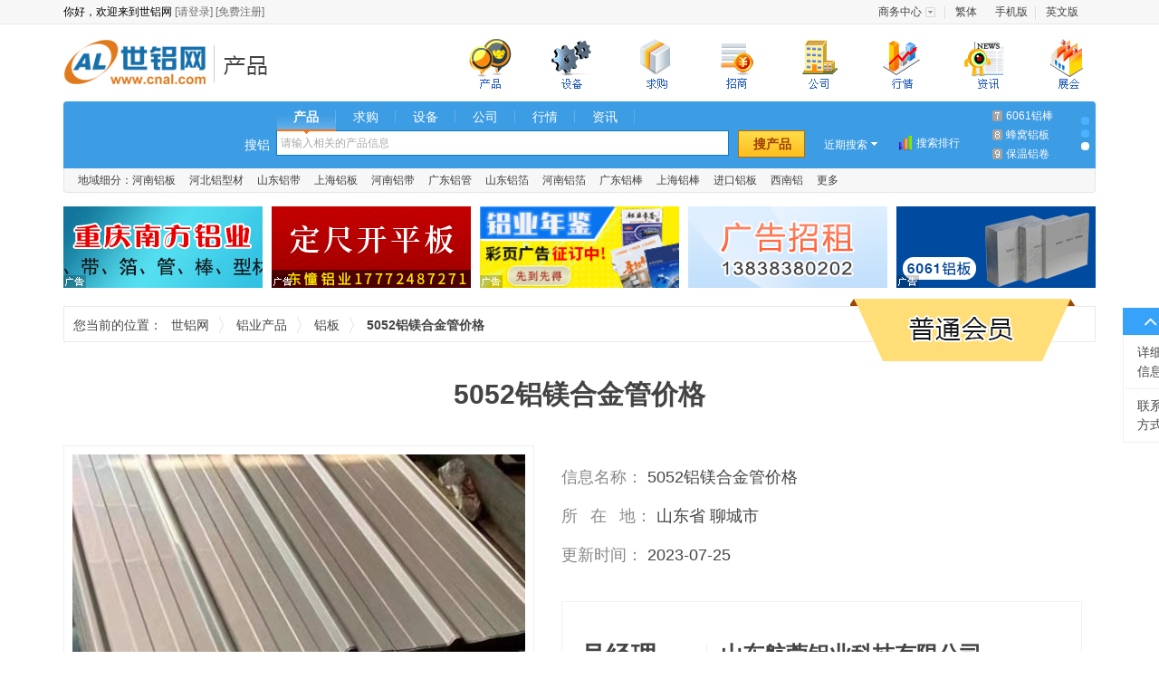

--- FILE ---
content_type: text/html; charset=utf-8
request_url: https://www.cnal.com/product/35997118.shtml
body_size: 14431
content:
<!DOCTYPE html>
<html lang="zh-CN">
<head>
    <meta charset="utf-8">
    <meta http-equiv="X-UA-Compatible" content="IE=edge">
    <meta name="viewport" content="width=device-width, initial-scale=0">
    <title>5052铝镁合金管价格_山东航萱铝业科技有限公司_世铝网</title>
    <meta name="keywords" content="5052铝镁合金管价格,,,山东铝板,山东航萱铝业科技有限公司" />
    <meta name="description" content="5052铝镁合金管价格由山东航萱铝业科技有限公司在世铝网上发布，提供关于5052铝镁合金管价格参数，5052铝镁合金管价格价格和厂家信息，了解更多山东铝板产品信息请上世铝网" />

    <link rel="stylesheet" href="//cdn.cnal.com/lib/bootstrap/3.3.6/css/bootstrap.min.css">
    <link rel="stylesheet" href="//cdn.cnal.com/lib/font-awesome/4.6.2/css/font-awesome.min.css">
    <script src="//cdn.cnal.com/lib/jquery/1.11.3/jquery.min.js"></script>
    <link rel="stylesheet" href="//cdn.cnal.com/lib/sweetalert/1.1.1/sweetalert.css">
    <script src="//cdn.cnal.com/lib/sweetalert/1.1.1/sweetalert.min.js"></script>
    <!--[if IE 8]>
    <link rel="stylesheet" href="//cdn.cnal.com/lib/sweetalert/0.5.0/sweetalert.css">
    <script src="//cdn.cnal.com/lib/sweetalert/0.5.0/sweet-alert.js"></script>
    <![endif]-->
    <script src="//cdn.cnal.com/product/js/slide.js"></script>
    <script type="text/javascript" src="//cdn.cnal.com/common/common.js" charset="UTF-8"></script>
    <script type="text/javascript" src="//cdn.cnal.com/tool/tool.cn.short.js"></script>
    <script type="text/javascript" src="//cdn.cnal.com/tool/im.js"></script>
    <script type="text/javascript" src="//cdn.cnal.com/lib/jcarousellite.js"></script>
    <script src="//cdn.cnal.com/product/js/jquery-1.8.2.min.js" type="text/javascript"></script>
    <script src="//cdn.cnal.com/product/js/jquery.pj.js" type="text/javascript"></script>
    <!--[if lt IE 9]>
    <link rel="stylesheet" href="https://www.cnal.com/bootstrap/3.3.6/css/bootstrap.min.css">
    <script src="//cdn.cnal.com/lib/html5shiv/3.7.2/html5shiv.min.js"></script>
    <script src="//cdn.cnal.com/lib/respond/1.4.2/respond.min.js"></script>
    <![endif]-->
    <link href="//cdn.cnal.com/common/common.css" rel="stylesheet">
    <link href="//cdn.cnal.com/product/product-index.css" rel="stylesheet">
    <link href="//cdn.cnal.com/product/product-list1.css" rel="stylesheet">
            <meta name="location" content="province=山东;city=聊城">
    </head>
<body class="product">
    <div id="head_old">
	<div class="head_top_old">
		<div class="userbar">
			你好，欢迎来到世铝网
			<a target="_blank" href="https://member.cnal.com/login.php">[请登录]</a>
			<a target="_blank" href="https://member.cnal.com/reg.php">[免费注册]</a>
		</div>
		<div class="userbar_right">
			<ul class="ul-text-xlm" style="width:250px;">
				<li class="userbaritem3"><span class="sp2"><a target="_blank" href="https://member.cnal.com">商务中心</a></span><dl class="popupmenu"><dd><a target="_blank" href="https://member.cnal.com/?m=supply&a=add">发布供求</a></dd></dl></li>
				<li style="background-image:none;">
										<a href="https://big5www.cnal.com/product/35997118.shtml">繁体</a>
									</li>
				<li><a href="https://m.cnal.com/" target="_blank">手机版</a></li>
                <li style="background-image:none;"><a href="http://www.worldal.com/" target="_blank">英文版</a></li>
			</ul>
		</div>
	</div>
</div>
<script type="text/javascript">
$(function() {
	$.each(['userbaritem3', 'userbaritem5'], function() {
		$('.' + this).mouseover(function() {
			$(this).find('span').addClass('on');
			$(this).find('dl.popupmenu').css('display', 'block');
		}).mouseout(function() {
			$(this).find('span').removeClass('on');
			$(this).find('dl.popupmenu').css('display', 'none');
		});
	});
});
</script>
<div id="cnalnav_old">
	<div class="ico">
		<a href="https://www.cnal.com" class="return_home">世铝网</a>
						<a href="https://www.cnal.com/product/" class="text_con">铝业产品</a>					</div>
	<div class="nav_index">
		<ul>
			<li class="nav_bg1 subli"  style="margin-left:30px;"><a href="https://www.cnal.com/product/"><span>铝业产品</span></a></li>
			<li class="nav_bg4 subli"  style="margin-left:30px;" style="position: relative;"><a href="https://www.cnal.com/equipment/?"><span>铝业设备</span></a></li>
			<li class="nav_bg2 subli"  style="margin-left:30px;"><a href="https://www.cnal.com/buy/"><span>求购信息</span></a></li>
			<li class="nav_bg11 subli"  style="margin-left:30px;"> <a href="https://www.cnal.com/z/"><span>铝业招商</span></a></li>
			<li class="nav_bg3 subli"  style="margin-left:30px;"><a href="https://www.cnal.com/company/"><span>铝业厂商</span></a></li>
			<li class="nav_bg5 subli"  style="margin-left:30px;"><a href="https://market.cnal.com"><span>今日铝价</span></a>
			</li>
			<li class="nav_bg6 subli"  style="margin-left:30px;"><a href="https://news.cnal.com"><span>铝业资讯</span></a>
			</li>
			<li class="nav_bg8 subli"  style="margin-left:30px;"><a href="https://exhi.cnal.com"><span>铝业展会</span></a></li>
		</ul>
	</div>
</div>
<div id="searchnew">
	<ul class="searchnew_top">
		<li class="searchnew_weather"></li>
		<li class="searchnew_search">
			<ul class="searchnew_search_top">
				<li><span class="hover"><a href="https://www.cnal.com/product/" class="product">产品</a></span></li>
				<li><span><a href="https://www.cnal.com/buy/" class="buy">求购</a></span></li>
				<li><span><a href="https://www.cnal.com/equipment/" class="equipment">设备</a></span></li>
				<li><span><a href="https://www.cnal.com/company/" class="company">公司</a></span></li>
				<li><span><a href="https://market.cnal.com" class="market">行情</a></span></li>
				<li><span><a href="https://news.cnal.com" class="news">资讯</a></span></li>
			</ul>
			<span class="searchnew_search_title">搜铝</span>
			<div class="searchnew_search_center" id="searchnew_search_center"><input type="text" value="" id="searchnew_search_text" name="keyword" autocomplete="off" class="searchnew_auto_input" style="color: rgb(168, 168, 168);"></div>
			<input type="submit" value="搜产品" id="searchnew_search_btn">
			<div class="searchnew_auto_results" id="searchnew_auto"></div>
		</li>
		<li class="searchnew_soon">近期搜索<ul id="searchnew_soon_item"><li class="close"></li><li class="clear"><span>清空</span></li></ul></li>
		<li class="searchnew_sort"><a target="_blank" href="https://www.cnal.com/cloud/">搜索排行</a></li>
		<li class="searchnew_more"><ol><li><a target="_blank" title="工业铝型材" href="https://www.cnal.com/product_9ehTpUe/">工业铝型材</a></li>
<li><a target="_blank" title="花纹铝板" href="https://www.cnal.com/product_1X5dUN/">花纹铝板</a></li>
<li><a target="_blank" title="6061铝管" href="https://www.cnal.com/product_34KwKu/">6061铝管</a></li>
<li><a target="_blank" title="5052铝板" href="https://www.cnal.com/product_3771B4B/">5052铝板</a></li>
<li><a target="_blank" title="铝箔袋" href="https://www.cnal.com/product_bTQFcS/">铝箔袋</a></li>
<li><a target="_blank" title="穿孔铝板" href="https://www.cnal.com/product_Gm35lC/">穿孔铝板</a></li>
<li><a target="_blank" title="6061铝棒" href="https://www.cnal.com/product_56iLv3/">6061铝棒</a></li>
<li><a target="_blank" title="蜂窝铝板" href="https://www.cnal.com/product_5BTZos3/">蜂窝铝板</a></li>
<li><a target="_blank" title="保温铝卷" href="https://www.cnal.com/product_7wjXVXW/">保温铝卷</a></li></ol></li>
		<li class="searchnew_more_scroll"><span class="w1 one hover"></span><span class="w1 two"></span><span class="w1 three"></span></li>
	</ul>
	<ul class="searchnew_bottom"><li>地域细分：<a title='河南铝板' target='_blank' href='https://www.cnal.com/lvban/henan/'>河南铝板</a></li><li><a title='河北铝型材' target='_blank' href='https://www.cnal.com/lvxingcai/hebei/'>河北铝型材</a></li><li><a title='山东铝带' target='_blank' href='https://www.cnal.com/lvdai/shandong/'>山东铝带</a></li><li><a title='上海铝板' target='_blank' href='https://www.cnal.com/lvban/shanghai/'>上海铝板</a></li><li><a title='河南铝带' target='_blank' href='https://www.cnal.com/lvdai/henan/'>河南铝带</a></li><li><a title='广东铝管' target='_blank' href='https://www.cnal.com/lvguan/guangdong/'>广东铝管</a></li><li><a title='山东铝箔' target='_blank' href='https://www.cnal.com/lvbo/shandong/'>山东铝箔</a></li><li><a title='河南铝箔' target='_blank' href='https://www.cnal.com/lvbo/henan/'>河南铝箔</a></li><li><a title='广东铝棒' target='_blank' href='https://www.cnal.com/lvbang/guangdong/'>广东铝棒</a></li><li><a title='上海铝棒' target='_blank' href='https://www.cnal.com/lvbang/shanghai/'>上海铝棒</a></li><li><a title='进口铝板' target='_blank' href='https://www.cnal.com/s/jinkoulvban/'>进口铝板</a></li><li><a title='西南铝' target='_blank' href='https://www.cnal.com/s/xnl/'>西南铝</a></li><li><a title="产品专题" target="_blank" href="https://www.cnal.com/s/">更多</a></li></ul>
</div>
<link rel="stylesheet" type="text/css" href="//cdn.cnal.com/lib/jquery/ui-1.11.4/jquery-ui.min.css">
<style type="text/css">
.ui-widget-overlay {background: none;}.ui-dialog .ui-dialog-content {overflow: hidden;}.ui-widget-content {background: #fff;}.ui-state-hover,.ui-widget-content .ui-state-hover,.ui-widget-header .ui-state-hover,.ui-state-focus,.ui-widget-content .ui-state-focus,.ui-widget-header .ui-state-focus {border: 0px;background: #d0ebff;margin: 0px;}
</style>
<script type="text/javascript" src="//cdn.cnal.com/lib/jquery/ui-1.11.4/jquery-ui.min.js"></script>
<script type="text/javascript" src="//cdn.cnal.com/tool/b2b.header.js"></script>
<script type="text/javascript" src="//skin.cnal.com/jquery-lazyload/jquery.lazyload.js"></script>

    <div class="container margin-top-15">
        <ul class="product-detail-ad">
            <li style="margin-left: 0px;"><a class="newad-a" href="http://www.cqnfly.com/" target="_blank"><div class="newad"></div><img style="width:220px;height:90px;border:none;" alt="" src="https://dreambox.cnal.com/image/2016/0923/1650-20160923172700.gif" /></a></li>
            <li><a class="newad-a" href="https://cqdc15.cnal.com/" target="_blank"><div class="newad"></div><img style="width:220px;height:90px;border:none;" alt="" src="https://dreambox.cnal.com/image/2021/1116/2761-20211116172222.gif" /></a></li>
            <li><a class="newad-a" href="https://member.cnal.com/index.php?m=service&a=book" target="_blank"><div class="newad"></div><img style="width:220px;height:90px;border:none;" alt="" src="https://dreambox.cnal.com/image/2021/1011/2578-20211011150939.gif" /></a></li>
            <li><img style="width:220px;height:90px;border:none;" alt="" src="https://dreambox.cnal.com/image/2017/0831/1654-20170831111325.jpg" /></li>
            <li><a class="newad-a" href="https://hnmtly.cnal.com/" target="_blank"><div class="newad"></div><img style="width:220px;height:90px;border:none;" alt="" src="https://dreambox.cnal.com/image/2018/0209/2127-20180209143300.gif" /></a></li>
        </ul>
    </div>

    <div class="container margin-top-10">
        <div class="cnal-bdetail-local">
            <span class="w1">您当前的位置：</span>
            <span class="w2">
                <a href="https://www.cnal.com">世铝网</a>
            </span>
            <span class="w2">
                <a href='https://www.cnal.com/product/'>铝业产品</a>
            </span>
            <span class="w2">
                <a href='https://www.cnal.com/product/class-54.shtml'>铝板</a>
            </span> <strong class="w3">5052铝镁合金管价格</strong>
                        <span class="member">
              <span class="text">普通会员</span>
            </span>
                    </div>
    </div>
    <div class="container cnal-bdetail-title">
        <h1>5052铝镁合金管价格</h1>
    </div>
    <div class="container">
        <div id="pj-lunbo3" onselectstart="return false">
            <span id="prev" class="cnal-prev"></span>
            <span id="next" class="cnal-next"></span>
            <div class="pj-Carousel">
                <div class="pj-Carousel-box">
                                        <div class="pj-Carousel-item">
                        <div class="pj-list">
                            <a href='https://AJ128360.cnal.com/product/slide-35997118.shtml' target="_blank">
                                <img src="https://img.cnal.com/2023/03/31/09/6426383c17544.500x500.jpg" class="img-responsive"></a>
                        </div>
                    </div>
                                                            <div class="pj-Carousel-item">
                        <div class="pj-list">
                            <a href='https://AJ128360.cnal.com/product/slide-35997118.shtml' target="_blank">
                                <img src="https://img.cnal.com/2023/03/31/07/64261ff1ec047.500x500.jpg" class="img-responsive">
                            </a>
                        </div>
                    </div>
                                        <div class="pj-Carousel-item">
                        <div class="pj-list">
                            <a href='https://AJ128360.cnal.com/product/slide-35997118.shtml' target="_blank">
                                <img src="https://img.cnal.com/2023/04/23/07/644473db945e2.500x500.jpg" class="img-responsive">
                            </a>
                        </div>
                    </div>
                                    </div>
                <div class="pj-Carousel-active"></div>
            </div>
        </div>
        <script type="text/javascript">
        $(function(){
            $("#pj-lunbo3").Carousel({
                'play':'true', //是否循环播放
                'prevButton':'#prev', //左按钮
                'nextButton':'#next',  //右按钮
                'fade':'true',
                'playTimer':'9000',
                'eventClick':'true'
            });
        })
        </script>

        <div class="cnal-bdetail-con">
            <ul class="cnal-bdetail-ullist">
                <li>
                    <span class="w100">信息名称：</span>
                    <strong title="5052铝镁合金管价格" class="titc no-bst">5052铝镁合金管价格</strong>
                </li>
                <li>
                    <span class="w100">
                        所 <span class="em1"></span>
                        在 <span class="em1"></span>
                        地：
                    </span>
                    <span>山东省&nbsp;聊城市</span>
                </li>
                <li>
                    <span class="w100">更新时间：</span>
                    <span id="st">
                                            2023-07-25
                                        </span>
                </li>
            </ul>
            <ul class="cnal-bdetail-bondlist">
                <li>
                    <div class="cnal-con-left">
                        <span class="cnal-person">吴经理</span>
                        <span class="em1"></span>
                        <span class="font14 color-gray">先生</span>
                    </div>
                    <div class="cnal-con-right">
                        <a href="https://AJ128360.cnal.com/" target="_blank">
                            <h2 class="cnal-company">山东航萱铝业科技有限公司</h2>
                        </a>
                    </div>
                </li>
                <li>
                                        <span class="cnal-lable-tel">电话：</span>
                    <span>0635-18563526567</span>
                    <span class="em3"></span>
                                        <span class="cnal-lable-tel">手机：</span>
                    <span>18563526567</span>
                </li>
            </ul>
            <div class="cnal-bdetail-btndiv">
                <a class="btn btn-primary btn-lg cnal-btn-price" id="favorites" href="#">加入收藏</a>
                <span class="em2"></span>
                <a href="#" id="report" class="font14">举报</a>

                <script type="text/javascript">
                    $(function(){
                        $("#report").click(function(){
                            swal({   
                                title: "",   
                                text: "<form class='form-horizontal' role='form'> <div class='form-group'> <label class='col-xs-3 control-label'>举报理由：</label> <div class='col-xs-9'> <select name='' id='report-type' class='form-control-select pull-left' style='margin-top:5px'> <option value='0'>请选择举报理由</option> <option>虚假信息</option> <option>欺诈嫌疑</option> <option>色情暴力</option> <option>中奖信息</option> <option>反动政治</option> <option>病毒木马</option> <option>禁限售商品</option> <option>类目不符</option> <option>其他</option> </select> </div> </div> <div class='form-group'> <label class='col-xs-3 control-label'>原因：</label> <div class='col-xs-9'> <textarea class='form-control-textarea pull-left' id='report-reason' rows='6' cols='35' style='margin-top:5px'></textarea> </div> </div> </form>", 
                                html: true,
                                showCancelButton: true,   
                                closeOnConfirm: false, 
                                confirmButtonColor: "#DD6B55",
                                confirmButtonText: "举报",  
                                cancelButtonText: "取消",
                            }, 
                            function(isConfirm){
                                if(isConfirm){
                                    var type = $('#report-type').val();
                                    var reason = $('#report-reason').val();
                                    if (type == 0) {
                                        $('#report-type').focus();
                                        return false;
                                    }
                                    $.post("/api/php/index.php?m=report", 
                                        {
                                            'infoid' : "35997118", 
                                            'infouid' : "674447", 
                                            'infotype' : "product", 
                                            'infourl' : window.location.href, 
                                            'type' : type, 
                                            'reason' : reason, 
                                        }, function(data){
                                            swal({
                                                title: "举报成功!",
                                                type: "success",
                                                showConfirmButton: false,
                                                timer: 1500,
                                            },
                                            function(){
                                                swal.close();
                                            });
                                        }
                                    );
                                }
                            });
                            return false;
                        });

                        $.getJSON('/api/php/?m=member&a=company', function (data){
                          if (data['uid']){
                            $('#price-linkman').val(data['linkman']);
                            $('#price-mobile').val(data['mobile']);
                          }
                        });
                        $('.price').click(function(){
                            $('.cnal-modal-price').addClass("show");
                            return false;
                        });
                        $('#favorites').click(function () {
                            $.getJSON('/api/php/?m=member&a=status', function (data){
                                if (!data['uid']){
                                    swal({   
                                        title: "用户登录",   
                                        text: "<form class='form-horizontal' role='form' style='padding:0px 40px;'> <div class='form-group'> <label class='col-xs-3 control-label'>用户名：</label> <div class='col-xs-9'> <input type='text' id='username' class='form-control show' style='margin:0px'> </div> </div> <div class='form-group'> <label class='col-xs-3 control-label'>密码：</label> <div class='col-xs-9'> <input type='password' class='form-control show' id='password' style='margin:0px'> </div> </div> </form>", 
                                        html: true,
                                        showCancelButton: true,   
                                        closeOnConfirm: false, 
                                        confirmButtonText: "登录",  
                                        cancelButtonText: "关闭",
                                    }, 
                                    function(isConfirm){
                                        if(isConfirm){
                                            var username = $("#username").val();  
                                            var password = $("#password").val(); 
                                            if (username == '') {
                                                alert('请输入您的用户名！');
                                                $('#username').focus();
                                                return false;
                                            }
                                            if (password == '') {
                                                alert('请输入您的密码！');
                                                $('#password').focus();
                                                return false;
                                            }
                                            $.post("/api/php/index.php?m=member&a=login", {'username' : username, 'password' : password}, function(data){
                                                if(data!=0){
                                                    addFavorites();
                                                }else{
                                                    swal({
                                                        title: "登录失败!",
                                                        type: "error",
                                                        showConfirmButton: false,
                                                        timer: 1500,
                                                    },
                                                    function(){
                                                        swal.close();
                                                    });
                                                }
                                            });
                                        }
                                    });
                                }else{
                                    addFavorites();
                                }
                            });
                            return false;
                        });
                        function addFavorites() {
                            $.post('/api/php/?m=favorites&a=add', {'url' : window.location.href, 'title' : '5052铝镁合金管价格'}, function (data) {
                                swal({
                                    title: "收藏成功!",
                                    type: "success",
                                    showConfirmButton: false,
                                    timer: 1500,
                                },
                                function(){
                                    swal.close();
                                });
                            });
                        }
                    })
                </script>
            </div>
        </div>
    </div>

    <div class="container cnal-bdetail-detail margin-top-40" id="1F" name="1F">
        <div class="mod-header">
            <div class="cnal-tit">
                详细信息
            </div>
        </div>
        <div class="mod-content">
                        <div class="cnal-detail-ul-con">
                <table class="cnal-detail-ul" cellpadding="0" cellspacing="0">
                    <tr>
                                                <td><span>品牌：</span><span>山东航萱</span></td>
                                                                        <td><span>规格：</span><span>厚度0.2-1.2米</span></td>
                                                                        <td><span>材质：</span><span>1060/3003/3004/5052/6061</span></td>
                                                </tr><tr>
                                                                    </tr>
                </table>
            </div>
                        <div class="cnal-con margin-top-30">
                <span style="white-space:nowrap;">山东航萱铝业有限公司位于的旅游城市江北水城聊城。我公司主要销售的产品有铝板、</span><br />
<span style="white-space:nowrap;">铝卷、铝带、铝槽/铝棒、橘皮花纹铝卷/板、纯铝板、花纹铝板、压花铝板、合金铝板、铝幕墙板、</span><br />
<span style="white-space:nowrap;">铝箔、轧花铝卷、铝箔卷、橘皮花纹卷等，主要产品为1系、3系、5系、6系、</span><br />
<span style="white-space:nowrap;">8系等十多个合号的铝合金板。材质可满足以下：1100、1050、1060、1070、3003、3A21、</span><br />
<span style="white-space:nowrap;">3005、5052、、5083、5754、6063、6061、8011等标准，状态可满足： H112、H12、H14、H18、</span><br />
<span style="white-space:nowrap;">H20、H22、H24、H26、H32、H34、O态等。</span><br />
<span style="white-space:nowrap;"><br />
</span><br />
<span style="white-space:nowrap;">公司生产的产品已经通过：2000的认证，CE认证，并且公司内部实行6S管理管理模式。</span><br />
<span style="white-space:nowrap;">公司成立以来始终坚持以用户至上、诚实守信、互惠互利、市场为先的经营理念，充分发挥人才、</span><br />
<span style="white-space:nowrap;">信息以及性价比的优势，做精做优，不断提高水平和服务质量，不断营销网络，实施多元化的销售</span><br />
<span style="white-space:nowrap;">方式，在发展中求生存，在不断自我中做大做强，以良好信誉和科学的管理企业迅速发展，赢得了</span><br />
<span style="white-space:nowrap;">广大客户的好评。公司秉承“诚信为本”的核心理念，将为客户提供稳定、可靠、的铝板、铝卷等</span><br />
<span style="white-space:nowrap;">产品，致力于为客户度身设计解决方案。</span><br />
<span style="white-space:nowrap;"><br />
</span><br />
<span style="white-space:nowrap;">欢迎新老客户来电洽谈！我们将以优良的品质和服务满足您的需求。</span><br />
            </div>
        </div>
    </div>
    <div class="container cnal-bdetail-detail margin-top-40">
        <div class="mod-header" id="2F" name="2F">
            <div class="cnal-tit">
                联系方式
            </div>
        </div>
        <div class="mod-content">
            <div class="row">
                <div class="col-xs-4 cnal-col-xs-4-bond">
                    <a href="https://AJ128360.cnal.com/" target="_blank">
                        <div class="cnal-tit2">
                            <strong>山东航萱铝业科技有限公司</strong>
                        </div>
                    </a>
                    <a class="btn btn-default font14" target="_blank" href="https://AJ128360.cnal.com/product.shtml">查看全部产品</a>
                    <span class="em1"></span>
                    <a class="btn btn-default font14" target="_blank" href="https://AJ128360.cnal.com/">进入展厅</a>
                </div>
                <div class="col-xs-8">
                    <ul class="cnal-detail-ulbond">
                        <li>
                            <span>联系人：</span>
                            <span>
                                <span class="font16">吴经理</span>
                            </span>
                            <span class="em1"></span>
                            <span class="color-gray">先生</span>
                        </li>
                                                                        <li>
                            <span>电话：</span>
                            <span>0635-18563526567</span>
                        </li>
                                                                        <li>
                            <span>
                                传
                                <span class="em2"></span>
                                真：
                            </span>
                            <span>0635-18563526567</span>
                        </li>
                                                <li>
                            <span>手机：</span>
                            <span>18563526567</span>
                        </li>
                        <li style="width: 100%;">
                            <span>地址：</span>
                            <span>
                                山东省
                                聊城市                                凤凰街道经一路19号
                            </span>
                        </li>
                                            </ul>
                </div>
            </div>
                    </div>
    </div>
    <div class="container cnal-bdetail-detail margin-top-40">
        <div class="mod-header">
            <div class="cnal-tit">
                供应商其他供应信息
                <ul class="cnal-relate-keywordul">
                                                            <li>
                        <a href="https://www.cnal.com/product-5052%E9%93%9D%E9%95%81%E5%90%88%E9%87%91%E7%AE%A1%E4%BB%B7%E6%A0%BC/" target="_blank" class="font14">5052铝镁合金管价格</a>
                    </li>
                                                                                                                                                                <li>
                        <a href="https://www.cnal.com/product-山东铝板/" target="_blank" class="font14">山东铝板</a>
                    </li>
                                    </ul>
            </div>
        </div>
        <div class="mod-content">
            <ul class="cnal-detail-otherproduct">
                                <li>
                    <a href="https://www.cnal.com/product/36839086.shtml" target="_blank" title="厂家现货6061铝板质量保证">
                        <div class="imglist">
                                                        <img src="https://img.cnal.com/2023/03/31/07/64261ff1ec047.150x150.jpg" data-pinit="registered">
                                                    </div>
                        <div class="product font14">厂家现货6061铝板质量保证</div>
                    </a>
                </li>
                                <li>
                    <a href="https://www.cnal.com/product/36839399.shtml" target="_blank" title="规格齐全6061铝板定尺零割">
                        <div class="imglist">
                                                        <img src="https://img.cnal.com/2023/03/31/09/6426382cbd88d.150x150.jpg" data-pinit="registered">
                                                    </div>
                        <div class="product font14">规格齐全6061铝板定尺零割</div>
                    </a>
                </li>
                                <li>
                    <a href="https://www.cnal.com/product/36839860.shtml" target="_blank" title="0.5mm保温铝卷价格">
                        <div class="imglist">
                                                        <img src="https://img.cnal.com/2023/03/31/07/64261fe44f00c.150x150.jpg" data-pinit="registered">
                                                    </div>
                        <div class="product font14">0.5mm保温铝卷价格</div>
                    </a>
                </li>
                                <li>
                    <a href="https://www.cnal.com/product/36839855.shtml" target="_blank" title="90毫米铝合金板价格表">
                        <div class="imglist">
                                                        <img src="https://img.cnal.com/2023/03/31/09/6426380347c50.150x150.jpg" data-pinit="registered">
                                                    </div>
                        <div class="product font14">90毫米铝合金板价格表</div>
                    </a>
                </li>
                                <li>
                    <a href="https://www.cnal.com/product/36839846.shtml" target="_blank" title="防滑铝板切割定尺价格">
                        <div class="imglist">
                                                        <img src="https://img.cnal.com/2023/04/23/07/644473d95d9ce.150x150.jpg" data-pinit="registered">
                                                    </div>
                        <div class="product font14">防滑铝板切割定尺价格</div>
                    </a>
                </li>
                                <li>
                    <a href="https://www.cnal.com/product/36839837.shtml" target="_blank" title="1个厚铝板价格">
                        <div class="imglist">
                                                        <img src="https://img.cnal.com/2023/03/31/09/642638187622a.150x150.jpg" data-pinit="registered">
                                                    </div>
                        <div class="product font14">1个厚铝板价格</div>
                    </a>
                </li>
                            </ul>
        </div>
    </div>

    <div class="container-fuild">
        <div class="container cnal-bdetail-detail margin-top-10">
            <div class="mod-header2">
                <div class="cnal-tit">
                    还没找到合适的产品？
                </div>
            </div>
        </div>
        <div class="mod-content cnal-bdetail-detail" style="background:#f1f1f1; padding:10px 0 25px 0;">
            <div class="container">
                <div class="row margin-none">
                    <div class="col-xs-4 cnal-col-xs-4">
                        <ul class="cnal-find-product">
                            <li class="w2">01</li>
                            <li class="w3">快速发布求购信息</li>
                            <li class="w4 form-inline">
                                <div class="form-group">
                                    <label class="sr-only">快速发布</label>
                                    <input type="text" class="form-control w100" name="keywords" value="铝板"></div>
                                <a href="/buy/quickpost.shtml" target="_blank" class="btn btn-warning f14 color-white">下一步</a>
                            </li>
                        </ul>
                    </div>
                    <div class="col-xs-4 cnal-col-xs-4">
                        <ul class="cnal-find-product">
                            <li class="w2">02</li>
                            <li class="w3">试试以下相关搜索：</li>
                            <li class="w5">
                                <ul class="cnal-relate-search">
                                                                        <li>
                                        <a href="/product_1a8juv05/" target="_blank" class="font14" style="word-break: break-all">铝管铝管</a>
                                    </li>
                                                                        <li>
                                        <a href="/product_mWFLjHwXw/" target="_blank" class="font14" style="word-break: break-all">防锈铝管防锈铝管</a>
                                    </li>
                                                                        <li>
                                        <a href="/product_gcGy7FotA/" target="_blank" class="font14" style="word-break: break-all">薄壁铝管薄壁铝管</a>
                                    </li>
                                                                        <li>
                                        <a href="/product_jxHckecJR/" target="_blank" class="font14" style="word-break: break-all">挤压铝管普通铝管</a>
                                    </li>
                                                                        <li>
                                        <a href="/product_oAl3rmR9C/" target="_blank" class="font14" style="word-break: break-all">家具铝管薄壁铝管</a>
                                    </li>
                                                                        <li>
                                        <a href="/product_6AnfcSt78/" target="_blank" class="font14" style="word-break: break-all">毛细铝管薄壁铝管</a>
                                    </li>
                                                                        <li>
                                        <a href="/product_hQlIgZUlq/" target="_blank" class="font14" style="word-break: break-all">毛细铝管毛细铝管</a>
                                    </li>
                                                                        <li>
                                        <a href="/product_l4PfqpeLo/" target="_blank" class="font14" style="word-break: break-all">方形铝管矩形铝管</a>
                                    </li>
                                                                        <li>
                                        <a href="/product_mzXS6P1fA/" target="_blank" class="font14" style="word-break: break-all">椭圆铝管异形铝管</a>
                                    </li>
                                     
                                </ul>
                            </li>
                        </ul>

                    </div>
                    <div class="col-xs-4 cnal-col-xs-5">
                        <ul class="cnal-find-product">
                            <li class="w2">03</li>
                            <li class="w3">联系cnal客服：</li>
                            <li class="w5 font14">
                                致电：
                                <span class="color-orange">
                                    <span class="bst">0371-63388900</span>
                                </span>
                                <br />
                                马上启动您的快速采购通道！
                            </li>
                        </ul>
                    </div>
                    <div class="col-xs-12 cnal-col-xs-5">
                        <ul class="cnal-find-product">
                            <li class="w2">04</li>
                            <li class="w6">相关产品</li>
                            <li class="w7">
                                <ul class="cnal-you-recommend">
                                                                        <li>
                                        <a href="/product/38576305.shtml" target="_blank" title="6063铝管的特点及用途介绍">
                                            <div class="imglist">
                                                <img src="https://img.cnal.com/s/se/sen/senw/2019/1211/5df04bd5c2294.120x120.jpg" data-pinit="registered">
                                            </div>
                                            <div class="gird-hot-text">6063铝管的特点及用途介绍</div>
                                        </a>
                                    </li>
                                                                        <li>
                                        <a href="/product/38575871.shtml" target="_blank" title="热锻厚壁铝管已成为制造领域的关键材料">
                                            <div class="imglist">
                                                <img src="https://img.cnal.com/2025/12/30/09/6953262deeede.120x120.jpg" data-pinit="registered">
                                            </div>
                                            <div class="gird-hot-text">热锻厚壁铝管已成为制造领域的关键材料</div>
                                        </a>
                                    </li>
                                                                        <li>
                                        <a href="/product/38574575.shtml" target="_blank" title="6063氧化彩色铝管 A6026铝方管">
                                            <div class="imglist">
                                                <img src="https://img.cnal.com/2025/09/06/16/68bbf093a2a12.120x120.png" data-pinit="registered">
                                            </div>
                                            <div class="gird-hot-text">6063氧化彩色铝管 A6026铝方管</div>
                                        </a>
                                    </li>
                                                                        <li>
                                        <a href="/product/38572752.shtml" target="_blank" title="3A21 3003 H14 H24 H18 H112铝板 铝管">
                                            <div class="imglist">
                                                <img src="https://img.cnal.com/h/hl/hll/hlly/2017/1128/5a1cc0cee2a5d.120x120.jpg" data-pinit="registered">
                                            </div>
                                            <div class="gird-hot-text">3A21 3003 H14 H24 H18 H112铝板 铝管</div>
                                        </a>
                                    </li>
                                                                        <li>
                                        <a href="/product/38571260.shtml" target="_blank" title="7005铝管">
                                            <div class="imglist">
                                                <img src="https://img.cnal.com/2025/12/30/15/69537a87efc16.120x120.jpg" data-pinit="registered">
                                            </div>
                                            <div class="gird-hot-text">7005铝管</div>
                                        </a>
                                    </li>
                                                                        <li>
                                        <a href="/product/38569695.shtml" target="_blank" title="铝管生产厂家 3003铝合金管 排水用铝管">
                                            <div class="imglist">
                                                <img src="https://img.cnal.com/2026/01/13/08/696596ef489ea.120x120.jpg" data-pinit="registered">
                                            </div>
                                            <div class="gird-hot-text">铝管生产厂家 3003铝合金管 排水用铝管</div>
                                        </a>
                                    </li>
                                                                    </ul>
                            </li>
                        </ul>
                    </div>
                </div>
            </div>
        </div>
    </div>

    <div class="container margin-top-20">
        <div class="font14" style="height:52px;background: url(//cdn.cnal.com/common/tip-product.png) no-repeat;">
        </div>
    </div>

    <div class="s-module-filtbar hidden">
        <div class="mod-header">
            <span class="bst"><a href="#" target="_blank" class="font18 color-white">山东航萱铝业科技有限公司</a></span> 
            <span class="em2"></span>
            <span class="cnal-span-line">|</span>
            <span class="em2"></span>
            联系人：
            <span class="bst">吴经理</span>
            <span class="em1"></span>
            先生            <span class="em2"></span>
            <span class="cnal-span-line">|</span>
            <span class="em2"></span>
            电话：
            <span class="bst">0635-18563526</span>
            <span class="em2"></span>
            <span class="cnal-span-line">|</span>
            <span class="em2"></span>
            手机：
            <span class="bst">18563526567</span>
        </div>
    </div>
    <script type="text/javascript">
        $(function(){
            $(window).scroll(function(){
                if($(this).scrollTop() > 750){
                  $(".s-module-filtbar").removeClass("hidden");
                }else{
                  $(".s-module-filtbar").addClass("hidden");
                }
            });
        })
    </script>

    <div class="cnal-key-nav">
        <a class="cnal-header" href="#"> <i class="fa fa-angle-up fa-2x color-white"></i>
        </a>
        <ul class="cnal-key-list">
            <li to="1F">
                <span>
                    详细<br />信息
                </span>
            </li>
            <li to="2F">
                <span>
                    联系<br />方式
                </span>
            </li>
                    </ul>
        <script type="text/javascript">
        $(function(){
            $('.cnal-header').click(function(){
                $("html, body").animate({ scrollTop: 0 }, 120);
                return false;
            });
            $('.cnal-key-list li').click(function(){
                var id = $(this).attr('to');
                document.documentElement.scrollTop = $("#"+id).offset().top-60;
                document.body.scrollTop = $("#"+id).offset().top-60;

                $("body").scrollTop($("#"+id).offset().top-60);
                return false;
            });
        })
        </script>
    </div>
    <script type="text/javascript" src="//t.cnal.com/supply/35997118"></script>
    <script type="text/javascript">
(function() {
    var $backToTopTxt = "回顶部", $backToTopEle = $('<div class="backToTop"></div>').appendTo($("body"))
        .text($backToTopTxt).attr("title", $backToTopTxt).click(function() {
            $("html, body").animate({ scrollTop: 0 }, 120);
    }), $backToTopFun = function() {
        var st = $(document).scrollTop(), winh = $(window).height();
        (st > 0)? $backToTopEle.show(): $backToTopEle.hide();    
        //IE6下的定位
        if (!window.XMLHttpRequest) {
            $backToTopEle.css("top", st + winh - 166);    
        }
    };
    $(window).bind("scroll", $backToTopFun);
    $(function() { $backToTopFun(); });
})();
</script>
<div id="footer" style="padding-bottom: 20px;">
    <div id="contact"></div>
    <script type="text/javascript" src="https://skin.cnal.com/js/im.js"></script>
    <ul style="position:relative;">
        <li style="padding-top: 10px;margin-left: -75px;">
        <a href="https://www.cnal.com/about/" target="_blank">关于我们</a> ┊ <a href="https://www.cnal.com/about/contact.shtml" target="_blank">联系我们</a> ┊ <a href="https://www.cnal.com/about/law.shtml" target="_blank">法律声明</a> ┊ <a href="https://www.cnal.com/about/service.shtml" target="_blank">服务条款</a> ┊ <a href="https://www.cnal.com/about/privacy.shtml" target="_blank">隐私政策</a> ┊ <a href="https://www.cnal.com/about/sitemap.shtml" target="_blank">站点地图</a> ┊ <a href="https://cdn.cnal.com/common/henan.jpg" target="_blank">营业执照</a> ┊ <a href="https://cdn.cnal.com/common/icpn.html" target="_blank">增值电信业务经营许可证</a></li>

        <li style="position:relative;">
        <div style="width:200px; height:18px; position:absolute; top:0px; left:0px;text-align:left;">
            <div style="height:24px;line-height:24px;"><img src="https://skin.cnal.com/img/qqimg.jpg" alt="qq949084"><a href="tencent://AddContact/?fromId=45&fromSubId=1&subcmd=all&website=qq&uin=949084"
                    target="_blank" title="qq949084"><img src="https://skin.cnal.com/img/footer_qq.jpg" alt="qq949084"></a>
            </div>
            <div style="height:24px;line-height:24px;">邮箱：kf@cnal.com</div>
        </div>
        </li>

        <li style="margin-left: -60px;">世铝网  Copyright <span style="font-family: 'Times New Roman',Times,serif; margin-right: 2px;">&copy;</span> 2001-2026</li>
        <li style="margin-left: -60px;"><a href="https://cdn.cnal.com/common/icpn.html" target="_blank">豫B2-20160108</a> <a href="http://beian.miit.gov.cn/" target="_blank">豫B2-20160108-49</a> <a href="http://www.beian.gov.cn/portal/registerSystemInfo?recordcode=41010502000017" target="_blank"><img src="https://cdn.cnal.com/common/image/icon-police.png" />豫公网安备41010502000017号</a> </li>
        <li style="width:121px; height:102px; background:url(https://cdn.cnal.com/common/weixin.jpg);position:absolute; top:-5px; right:10px;"><a id="wenxin" name="wenxin"></a></li>
        <li style="width:121px; height:102px; background:url(https://cdn.cnal.com/common/app1.jpg);position:absolute; top:-5px; right:132px;"><a id="wenxinapp" name="wenxinapp"></a></li>
    </ul>
</div>
<div style="display:none"><script language="javascript" type="text/javascript" src="https://skin.cnal.com/common/jquery_tool_bar.js?197823"></script>
</div>
<script> 
(function(){ 
    var bp = document.createElement('script'); 
    var curProtocol = window.location.protocol.split(':')[0]; 
    if (curProtocol === 'https') { 
        bp.src = 'https://zz.bdstatic.com/linksubmit/push.js';         
    } 
    else { 
        bp.src = 'http://push.zhanzhang.baidu.com/push.js'; 
    } 
    var s = document.getElementsByTagName("script")[0]; 
    s.parentNode.insertBefore(bp, s); 
})(); 
</script>
</body>
</html>

<style>
    .tip{ position:fixed; top:0px;right:0px;background-color: rgba(0, 0, 0, 0.8); min-height: 100%;z-index: 1000; display:block; width: 35px; height: 100%;}
    #sidebar { width: 35px; min-height: 100%; z-index: 100;color:#FFF; }
    #wrap { position: absolute; top: 50%; margin-top: -160px;}
    .item { text-align: center; cursor: pointer;position:relative;}
    .item span,.quick_toggle li span{display: block;line-height:38px;width: 35px;height: 38px;background: url(https://cdn.cnal.com/side/img/img1.png) no-repeat;}
    /*图标定位*/
    
    .quick_toggle .qq {position:absolute;left: 0;width: 100%;height: 48px;background-position: -150px -17px; padding-top: 12px; overflow: hidden;}
    .quick_toggle .wechat {position:absolute;left: 0;width: 100%;height: 48px;background-position: -216px -17px; padding-top: 12px; overflow: hidden;}
    .quick_toggle .tel {position:absolute;left: 0;width: 100%;height: 48px;background-position: -287px -17px; padding-top: 12px; overflow: hidden;}
    .quick_toggle .top {position:absolute;left: 0;width: 100%;height: 48px;background-position: -557px -17px; padding-top: 12px; overflow: hidden;}
    .item:hover,.quick_toggle li:hover{ background:#e40a0a;}
    .item p {font-size: 12px;margin:0px auto;  color: #ffffff; line-height: 18px; padding: 20px 10px;}
    
    /*小图标定位*/
    .quick_toggle {position: absolute;bottom: 0;left: 0;width: 35px;z-index: 1;}
    .item a,.quick_toggle a{ display:block;width: 35px;height: 54px;cursor: pointer; position:relative; overflow:hidden; }
    .quick_toggle span{position:absolute;top:12px;left:12px;background: url(https://cdn.cnal.com/side/img/img1.png) no-repeat;}
    
    /*展开内容项布局*/
    .mp_tooltip {height: 54px;line-height: 54px;width: 92px;position: absolute;z-index: 2;left: -121px;top: 0;background: rgba(0, 0, 0, 0.8);color: #EEEEEE;text-align: center;display: block;visibility: hidden;font-size:14px; }
    .tel_item .mp_tooltip { width: 200px; left: -229px;}
    .icon_arrow_white {position: absolute;right: -5px;top: 73px;width: 5px;height: 9px;background:url(https://cdn.cnal.com/side/img/img1.png) no-repeat -428px -30px;}
    .icon_arrow_right_black {position: absolute;right: -5px;top: 23px;width: 5px;height: 9px; background:url(https://cdn.cnal.com/side/img/img1.png) no-repeat -366px -30px; overflow: hidden;}
    .province_tooltip .icon_arrow_white { top: 89px;}
    .mp_qrcode {padding: 10px;width: 148px;height: 162px;top: -50px;background: #fff;box-shadow: 0 0 5px rgba(0,0,0,.4);border-radius: 5px 0 0 5px;border: 1px solid #ccc;z-index: 3;position: absolute;left: -170px;box-sizing: content-box;}
    .mp_qrcode img{width:100%;height: auto;}
    .province_tooltip { width: 130px; height: auto; padding: 10px; background: #e40a0a; border-radius: 2px 0 0 2px;z-index: 3;position: absolute; left: -150px; top: -66px; box-sizing: content-box; }
    .province_tooltip li a { width: auto; height: auto; padding: 16px 0; border-bottom: 1px dashed #f84040; font-size: 14px; text-align: center; color: #ffffff;  }
    .province_tooltip li a:hover { color: #fff600;}
    .qq_item a { font-size: 14px; color: #EEEEEE;text-align: center;width: 92px;}
    .backToTop{right: -10000px;}
    #side_cn_province li.active{color: #FF6C00;font-weight: bold;}
    .eject_place {background: #fff; border: 1px solid #E4E4E4;overflow: hidden;width: 400px; color:#444; }
    .eject_place .title{height: 30px;margin-left: 12px;margin-top: 8px;}
    .eject_place .title span.left {background: none repeat scroll 0 0 #2BB33B;color: #FFFFFF;float: left;font-size: 12px;font-weight: bold;height: 22px;line-height: 22px;text-align: center;width: 66px;}
    .eject_place .title span.right {color: #009900;float: right;font-size: 12px;font-weight: normal;height: 18px; line-height: 18px;margin-left: 5px;margin-top: 3px;padding-right: 10px;}
    .eject_place_con {}
    .eject_place_con .tit {background: url(//skin.cnal.com/common/image/1_10.jpg) no-repeat;color: #FF6C00;height: 20px;line-height: 20px;margin-left: 12px;margin-top: 2px;text-indent:6px;}
    .eject_place_con ul{margin:4px 0 8px 13px;overflow: hidden;width: 380px;}
    .eject_place_con ul li{cursor: pointer;float: left;height: 24px;line-height: 24px;width: 63px;overflow: hidden;}
</style>



<script type="text/javascript" src="https://skin.cnal.com/tool/tool.cn.short.js"></script>
<script src="https://cdn.cnal.com/side/js/quick_links.js" type="text/javascript"></script>   
<script>
document.write('<div class="tip" id="tipsidebar" style="display: none;"><div id="sidebar"><div id="wrap"><div class=" province item" style="border-bottom: 1px solid #555;"><a href="#" style="height:auto;" id="provincename"><p></p></a><div id="province_tooltip" class="province_tooltip" style="display: none;"><ul id="provincelist"></ul></div></div><div class="brand item"><a target="_blank" href="https://member.cnal.com/index.php?m=vip&service"  style="height:auto;"><p>旺业宝</p></a></div></div><div class="quick_toggle"><li class="item qq_item"><a href="tencent://message/?uin=949084&Site=qq&Menu=yes" rel="nofollow" target="_blank"><span class="qq"></span></a><div class="mp_tooltip "><a href="tencent://message/?uin=949084&Site=qq&Menu=yes" rel="nofollow" target="_blank">在线客服</a><i class="icon_arrow_right_black "></i></div></li><li class="item wechat_item"><a href="#none"><span class="wechat "></span></a><div class="mp_qrcode " style="display:none; "><img src="https://cdn.cnal.com/side/img/ercode.png" /><p style="color: #666;line-height: 20px;text-align: center;">关注世铝网微信公众号</p><i class="icon_arrow_white "></i></div></li><li class="item tel_item"><a href=""><span class="tel"></span></a><div class="mp_tooltip ">客服电话：0371-63388900<i class="icon_arrow_right_black "></i></div></li><li class="item top_item"><a href="" class="return_top "><span class="top"></span></a><div class="mp_tooltip ">返回顶部<i class="icon_arrow_right_black "></i></div></li></div><div id="quick_links_pop " class="quick_links_pop hide"></div></div></div>')
document.write('<div style="display:none;width: 376px;min-height: 100.267px;height: 200px;position: fixed;top: 50%;right:0;margin-top:  -168px;z-index:  10000;" class="eject_place ui-dialog-content ui-widget-content" id="side_cn_dialog" scrolltop="0" scrollleft="0"><div class="title"><span class="right"><a class="blue" id="side_cn_close" href="#">[关闭]</a></span></div><div class="eject_place_con" style="margin-top: -22px;"><div class="tit provincetit" id="side_cn_title">选择省份</div><ul class="province" id="side_cn_province" style="display: block;"><li data-location="110000">北京</li><li data-location="120000">天津</li><li data-location="130000">河北</li><li data-location="140000">山西</li><li data-location="150000">内蒙古</li><li data-location="210000">辽宁</li><li data-location="220000">吉林</li><li data-location="230000">黑龙江</li><li data-location="310000">上海</li><li data-location="320000">江苏</li><li data-location="330000">浙江</li><li data-location="340000">安徽</li><li data-location="350000">福建</li><li data-location="360000">江西</li><li data-location="370000">山东</li><li data-location="410000">河南</li><li data-location="420000">湖北</li><li data-location="430000">湖南</li><li data-location="440000">广东</li><li data-location="450000">广西</li><li data-location="460000">海南</li><li data-location="500000">重庆</li><li data-location="510000">四川</li><li data-location="520000">贵州</li><li data-location="530000">云南</li><li data-location="540000">西藏</li><li data-location="610000">陕西</li><li data-location="620000">甘肃</li><li data-location="630000">青海</li><li data-location="640000">宁夏</li><li data-location="650000">新疆</li><li data-location="710000">台湾</li><li data-location="810000">香港</li><li data-location="820000">澳门</li></ul></div></div>');
var sitelocation = '110000';
var sidedata = {};
var sideinit = function () {
    sitelocation = /sidelocation=[^;]+/.exec(document.cookie);
    if (sitelocation){
        sitelocation += '';
        sitelocation = sitelocation.replace('sidelocation=', '');
    } else {
        sitelocation = 0;
    }
    $.getJSON("/api/php/?m=weather&a=side&location=" + sitelocation, function(ret){
        if (ret.data && ret.location){
            sidedata = ret.data;
            if (ret.location != sitelocation){
                sitelocation = ret.location;
            }
            sidesave(ret.location)
            $('#tipsidebar').show();
        }
    });
}

var sidesave = function (location) {
    sitelocation = location
    var myDate = new Date();
    myDate = myDate.valueOf() + 1000 * 60 * 60 * 24 * 365;
    myDate = new Date(myDate);
    var domain = /\.[\w]+\.com$/.exec(document.domain);
    document.cookie = "sidelocation=" + location + "; expires="+  myDate.toGMTString() + "; path=/; domain=" + domain;
    $('#provincename p').html(getProvinceName(location))
    var len = sidedata[location].length;
    $('#provincelist').html('<li id="sideshowprovince"><a href="#" style="color: #FFF600;">修改地区</a></li>');
    for (var i= 0; i < len; i++){
        var li = '<li><a target="_blank" href="' + sidedata[location][i][1] + (len - i == 1 ? '" style="border-bottom: 0;' : '') + '">' + sidedata[location][i][0] + '</a></li>';
        $('#provincelist').append(li);
    }
}

var getProvinceName = function (location) {
    if (country156[0][location]){
        return country156[0][location];
    } else if (country156gat[location]){
        return country156gat[location];
    } else {
        return '';
    }
}

$(function(){
    sideinit();
    $(".quick_toggle .top_item").click(function () {
        //回到顶部
        var speed=500;//滑动的速度
        $('body,html').animate({ scrollTop: 0 }, speed);
        return false;
        });
    $('#tipsidebar').on('click', '#sideshowprovince', function(){
        $('#side_cn_province li').removeClass('active');
        $('#side_cn_province li[data-location=' + sitelocation + ']').addClass('active');
        console.log('#side_cn_province li[data-location=' + sitelocation + ']');
        $('#side_cn_dialog').show();
    })
    $('#side_cn_dialog').on('click', '#side_cn_close', function(){
        $('#side_cn_dialog').hide();
        $("#province_tooltip").show()
    })
    $('#side_cn_dialog #side_cn_province').on('click', 'li', function(){
        $('#side_cn_dialog').hide();
        sidesave($(this).attr('data-location'));
        $("#province_tooltip").show()
    })
    $(".quick_toggle .wechat_item").mouseenter(function(){
        $(this).children(".mp_qrcode").show();
    })
    $(".quick_toggle .wechat_item").mouseleave(function(){
        $(this).children(".mp_qrcode").hide();
    })
    $("#wrap .province").mouseenter(function(){
        $(this).children("#province_tooltip").show();
    })
    $("#wrap .province").mouseleave(function(){
        $(this).children("#province_tooltip").hide();
    })
})
</script>
</body>
</html>